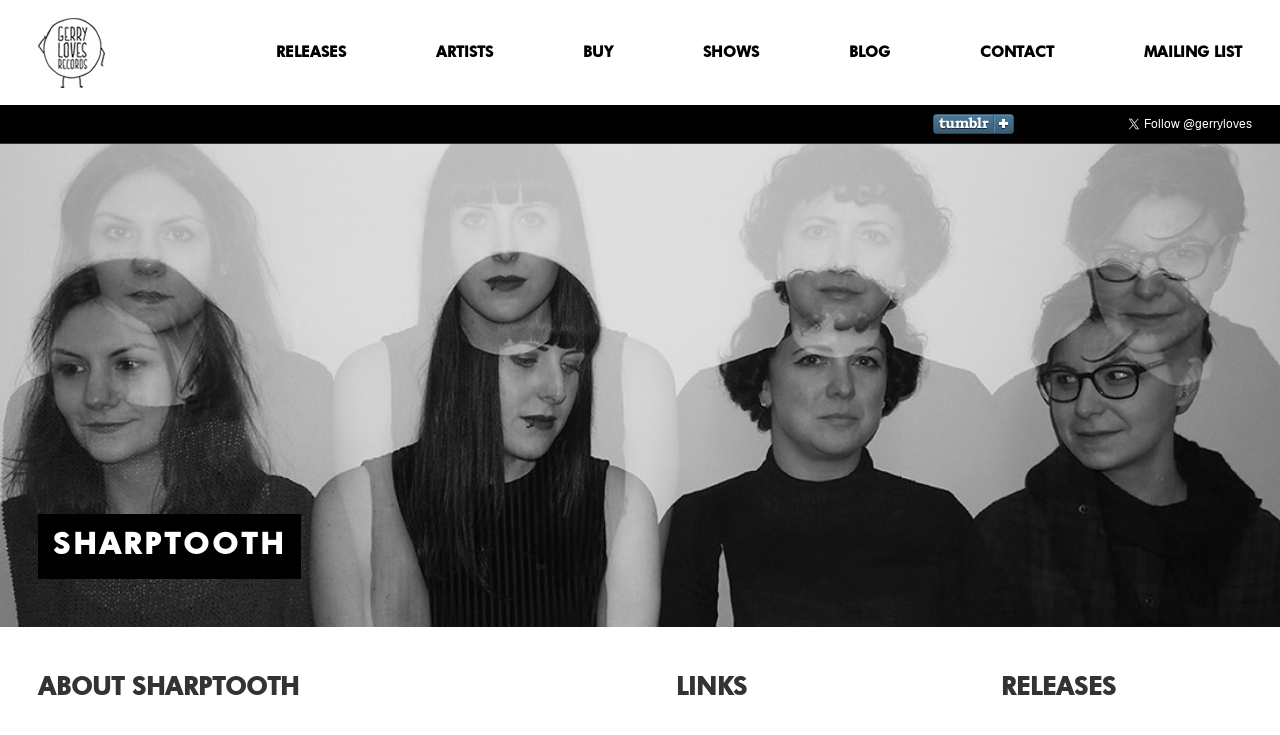

--- FILE ---
content_type: text/html; charset=UTF-8
request_url: https://gerrylovesrecords.com/artist/sharptooth/
body_size: 8003
content:
<!DOCTYPE html> <!--[if lte IE 8 ]><html
lang="en" class="old"><![endif]--> <!--[if (gte IE 9)|(gt IEMobile 7)|!(IEMobile)|!(IE)]><!--><html
lang="en"><!--<![endif]--><head> <script type='text/javascript' src='http://gerrylovesrecords.com/wp-content/plugins/wp-minify/min/?f=wp-includes/js/thickbox/thickbox.js,wp-content/plugins/contact-form-7/includes/js/jquery.form.js,wp-content/plugins/contact-form-7/includes/js/scripts.js&amp;m=1714679030'></script> <meta
charset="utf-8" /><title>SHARPTOOTH - Gerry Loves Records</title><meta
http-equiv="X-UA-Compatible" content="IE=edge,chrome=1"><meta
http-equiv="cleartype" content="on"><meta
name="viewport" content="width=device-width, initial-scale=1.0"><link
href="https://plus.google.com/106693225625527672885/" rel="publisher" /><meta
name="google-site-verification" content="C9l6fMZcmvo5ftfaWRRLZV3O1xwsY35eibGSnZv3-TU" /><link
rel="stylesheet" href="https://gerrylovesrecords.com/wp-content/themes/gerryloves_v3.1/css/style.css" /> <!--[if (lt IE 9) & (!IEMobile)]> <script src="//html5shiv.googlecode.com/svn/trunk/html5.js"></script> <link
rel="stylesheet" href="https://gerrylovesrecords.com/wp-content/themes/gerryloves_v3.1/css/legacy.css" /> <![endif]--><link
rel="alternate" type="application/rss+xml" title="Gerry Loves Records - Blog" href="http://feeds.feedburner.com/gerrylovesrecords" /><link
rel="shortcut icon" href="https://gerrylovesrecords.com/wp-content/themes/gerryloves_v3.1/images/icons/favicon.ico" /><link
rel="apple-touch-icon" href="https://gerrylovesrecords.com/wp-content/themes/gerryloves_v3.1/images/icons/apple-touch-icon.png" /><link
rel="apple-touch-icon-precomposed" href="https://gerrylovesrecords.com/wp-content/themes/gerryloves_v3.1/images/icons/apple-touch-icon.png" /><link
rel="shortcut icon" href="https://gerrylovesrecords.com/wp-content/themes/gerryloves_v3.1/images/icons/apple-touch-icon.png"> <script>var _gaq = _gaq || [];
			_gaq.push(['_setAccount', 'UA-57516-20']);
			_gaq.push(['_setDomainName', 'gerrylovesrecords.com']);
			_gaq.push(['_trackPageview']);
			(function() {
			var ga = document.createElement('script'); ga.type = 'text/javascript'; ga.async = true;
			ga.src = ('https:' == document.location.protocol ? 'https://ssl' : 'http://www') + '.google-analytics.com/ga.js';
			var s = document.getElementsByTagName('script')[0]; s.parentNode.insertBefore(ga, s);
			})();</script> <meta
name='robots' content='index, follow, max-image-preview:large, max-snippet:-1, max-video-preview:-1' /><link
rel="canonical" href="http://gerrylovesrecords.com/artist/sharptooth/" /><meta
property="og:locale" content="en_US" /><meta
property="og:type" content="article" /><meta
property="og:title" content="SHARPTOOTH - Gerry Loves Records" /><meta
property="og:description" content="SHARPTOOTH are Lauren, Jess, Kate and Nico, an all female four piece from Glasgow. Drawing influences from PJ Harvey, Hole and Siouxsie Sioux and The Banshees, they play grungy hypnotic lullabies. Formed in 2013 they released their first EP in April 2014, Come Cut Me Open on Number4Door Records and followed it up with single [&hellip;]" /><meta
property="og:url" content="http://gerrylovesrecords.com/artist/sharptooth/" /><meta
property="og:site_name" content="Gerry Loves Records" /><meta
property="article:modified_time" content="2015-04-24T12:36:02+00:00" /><meta
property="og:image" content="http://gerrylovesrecords.com/wp-content/uploads/sa.jpg" /><meta
property="og:image:width" content="303" /><meta
property="og:image:height" content="187" /><meta
property="og:image:type" content="image/jpeg" /> <script type="application/ld+json" class="yoast-schema-graph">{"@context":"https://schema.org","@graph":[{"@type":"WebPage","@id":"http://gerrylovesrecords.com/artist/sharptooth/","url":"http://gerrylovesrecords.com/artist/sharptooth/","name":"SHARPTOOTH - Gerry Loves Records","isPartOf":{"@id":"https://gerrylovesrecords.com/#website"},"primaryImageOfPage":{"@id":"http://gerrylovesrecords.com/artist/sharptooth/#primaryimage"},"image":{"@id":"http://gerrylovesrecords.com/artist/sharptooth/#primaryimage"},"thumbnailUrl":"https://gerrylovesrecords.com/wp-content/uploads/sa.jpg","datePublished":"2015-04-22T18:10:17+00:00","dateModified":"2015-04-24T12:36:02+00:00","breadcrumb":{"@id":"http://gerrylovesrecords.com/artist/sharptooth/#breadcrumb"},"inLanguage":"en-US","potentialAction":[{"@type":"ReadAction","target":["http://gerrylovesrecords.com/artist/sharptooth/"]}]},{"@type":"ImageObject","inLanguage":"en-US","@id":"http://gerrylovesrecords.com/artist/sharptooth/#primaryimage","url":"https://gerrylovesrecords.com/wp-content/uploads/sa.jpg","contentUrl":"https://gerrylovesrecords.com/wp-content/uploads/sa.jpg","width":303,"height":187},{"@type":"BreadcrumbList","@id":"http://gerrylovesrecords.com/artist/sharptooth/#breadcrumb","itemListElement":[{"@type":"ListItem","position":1,"name":"Gerry Loves Records","item":"https://gerrylovesrecords.com/"},{"@type":"ListItem","position":2,"name":"SHARPTOOTH"}]},{"@type":"WebSite","@id":"https://gerrylovesrecords.com/#website","url":"https://gerrylovesrecords.com/","name":"Gerry Loves Records","description":"Rick Redbeard, Adam Stafford, PAWS, Conquering Animal Sound, Miaoux Miaoux, Wounded Knee, Lady North, Trapped in Kansas, The Japanese War Effort, Yahweh, Debutant, Field Mouse &amp; Fox Gut Daata","potentialAction":[{"@type":"SearchAction","target":{"@type":"EntryPoint","urlTemplate":"https://gerrylovesrecords.com/?s={search_term_string}"},"query-input":"required name=search_term_string"}],"inLanguage":"en-US"}]}</script>  <script type="text/javascript">/*  */
window._wpemojiSettings = {"baseUrl":"https:\/\/s.w.org\/images\/core\/emoji\/15.0.3\/72x72\/","ext":".png","svgUrl":"https:\/\/s.w.org\/images\/core\/emoji\/15.0.3\/svg\/","svgExt":".svg","source":{"concatemoji":"https:\/\/gerrylovesrecords.com\/wp-includes\/js\/wp-emoji-release.min.js?ver=6.5.7"}};
/*! This file is auto-generated */
!function(i,n){var o,s,e;function c(e){try{var t={supportTests:e,timestamp:(new Date).valueOf()};sessionStorage.setItem(o,JSON.stringify(t))}catch(e){}}function p(e,t,n){e.clearRect(0,0,e.canvas.width,e.canvas.height),e.fillText(t,0,0);var t=new Uint32Array(e.getImageData(0,0,e.canvas.width,e.canvas.height).data),r=(e.clearRect(0,0,e.canvas.width,e.canvas.height),e.fillText(n,0,0),new Uint32Array(e.getImageData(0,0,e.canvas.width,e.canvas.height).data));return t.every(function(e,t){return e===r[t]})}function u(e,t,n){switch(t){case"flag":return n(e,"\ud83c\udff3\ufe0f\u200d\u26a7\ufe0f","\ud83c\udff3\ufe0f\u200b\u26a7\ufe0f")?!1:!n(e,"\ud83c\uddfa\ud83c\uddf3","\ud83c\uddfa\u200b\ud83c\uddf3")&&!n(e,"\ud83c\udff4\udb40\udc67\udb40\udc62\udb40\udc65\udb40\udc6e\udb40\udc67\udb40\udc7f","\ud83c\udff4\u200b\udb40\udc67\u200b\udb40\udc62\u200b\udb40\udc65\u200b\udb40\udc6e\u200b\udb40\udc67\u200b\udb40\udc7f");case"emoji":return!n(e,"\ud83d\udc26\u200d\u2b1b","\ud83d\udc26\u200b\u2b1b")}return!1}function f(e,t,n){var r="undefined"!=typeof WorkerGlobalScope&&self instanceof WorkerGlobalScope?new OffscreenCanvas(300,150):i.createElement("canvas"),a=r.getContext("2d",{willReadFrequently:!0}),o=(a.textBaseline="top",a.font="600 32px Arial",{});return e.forEach(function(e){o[e]=t(a,e,n)}),o}function t(e){var t=i.createElement("script");t.src=e,t.defer=!0,i.head.appendChild(t)}"undefined"!=typeof Promise&&(o="wpEmojiSettingsSupports",s=["flag","emoji"],n.supports={everything:!0,everythingExceptFlag:!0},e=new Promise(function(e){i.addEventListener("DOMContentLoaded",e,{once:!0})}),new Promise(function(t){var n=function(){try{var e=JSON.parse(sessionStorage.getItem(o));if("object"==typeof e&&"number"==typeof e.timestamp&&(new Date).valueOf()<e.timestamp+604800&&"object"==typeof e.supportTests)return e.supportTests}catch(e){}return null}();if(!n){if("undefined"!=typeof Worker&&"undefined"!=typeof OffscreenCanvas&&"undefined"!=typeof URL&&URL.createObjectURL&&"undefined"!=typeof Blob)try{var e="postMessage("+f.toString()+"("+[JSON.stringify(s),u.toString(),p.toString()].join(",")+"));",r=new Blob([e],{type:"text/javascript"}),a=new Worker(URL.createObjectURL(r),{name:"wpTestEmojiSupports"});return void(a.onmessage=function(e){c(n=e.data),a.terminate(),t(n)})}catch(e){}c(n=f(s,u,p))}t(n)}).then(function(e){for(var t in e)n.supports[t]=e[t],n.supports.everything=n.supports.everything&&n.supports[t],"flag"!==t&&(n.supports.everythingExceptFlag=n.supports.everythingExceptFlag&&n.supports[t]);n.supports.everythingExceptFlag=n.supports.everythingExceptFlag&&!n.supports.flag,n.DOMReady=!1,n.readyCallback=function(){n.DOMReady=!0}}).then(function(){return e}).then(function(){var e;n.supports.everything||(n.readyCallback(),(e=n.source||{}).concatemoji?t(e.concatemoji):e.wpemoji&&e.twemoji&&(t(e.twemoji),t(e.wpemoji)))}))}((window,document),window._wpemojiSettings);
/*  */</script> <style id='wp-emoji-styles-inline-css' type='text/css'>img.wp-smiley, img.emoji {
		display: inline !important;
		border: none !important;
		box-shadow: none !important;
		height: 1em !important;
		width: 1em !important;
		margin: 0 0.07em !important;
		vertical-align: -0.1em !important;
		background: none !important;
		padding: 0 !important;
	}</style><link
rel='stylesheet' id='wp-block-library-css' href='https://gerrylovesrecords.com/wp-includes/css/dist/block-library/style.min.css?ver=6.5.7' type='text/css' media='all' /><style id='classic-theme-styles-inline-css' type='text/css'>/*! This file is auto-generated */
.wp-block-button__link{color:#fff;background-color:#32373c;border-radius:9999px;box-shadow:none;text-decoration:none;padding:calc(.667em + 2px) calc(1.333em + 2px);font-size:1.125em}.wp-block-file__button{background:#32373c;color:#fff;text-decoration:none}</style><style id='global-styles-inline-css' type='text/css'>body{--wp--preset--color--black: #000000;--wp--preset--color--cyan-bluish-gray: #abb8c3;--wp--preset--color--white: #ffffff;--wp--preset--color--pale-pink: #f78da7;--wp--preset--color--vivid-red: #cf2e2e;--wp--preset--color--luminous-vivid-orange: #ff6900;--wp--preset--color--luminous-vivid-amber: #fcb900;--wp--preset--color--light-green-cyan: #7bdcb5;--wp--preset--color--vivid-green-cyan: #00d084;--wp--preset--color--pale-cyan-blue: #8ed1fc;--wp--preset--color--vivid-cyan-blue: #0693e3;--wp--preset--color--vivid-purple: #9b51e0;--wp--preset--gradient--vivid-cyan-blue-to-vivid-purple: linear-gradient(135deg,rgba(6,147,227,1) 0%,rgb(155,81,224) 100%);--wp--preset--gradient--light-green-cyan-to-vivid-green-cyan: linear-gradient(135deg,rgb(122,220,180) 0%,rgb(0,208,130) 100%);--wp--preset--gradient--luminous-vivid-amber-to-luminous-vivid-orange: linear-gradient(135deg,rgba(252,185,0,1) 0%,rgba(255,105,0,1) 100%);--wp--preset--gradient--luminous-vivid-orange-to-vivid-red: linear-gradient(135deg,rgba(255,105,0,1) 0%,rgb(207,46,46) 100%);--wp--preset--gradient--very-light-gray-to-cyan-bluish-gray: linear-gradient(135deg,rgb(238,238,238) 0%,rgb(169,184,195) 100%);--wp--preset--gradient--cool-to-warm-spectrum: linear-gradient(135deg,rgb(74,234,220) 0%,rgb(151,120,209) 20%,rgb(207,42,186) 40%,rgb(238,44,130) 60%,rgb(251,105,98) 80%,rgb(254,248,76) 100%);--wp--preset--gradient--blush-light-purple: linear-gradient(135deg,rgb(255,206,236) 0%,rgb(152,150,240) 100%);--wp--preset--gradient--blush-bordeaux: linear-gradient(135deg,rgb(254,205,165) 0%,rgb(254,45,45) 50%,rgb(107,0,62) 100%);--wp--preset--gradient--luminous-dusk: linear-gradient(135deg,rgb(255,203,112) 0%,rgb(199,81,192) 50%,rgb(65,88,208) 100%);--wp--preset--gradient--pale-ocean: linear-gradient(135deg,rgb(255,245,203) 0%,rgb(182,227,212) 50%,rgb(51,167,181) 100%);--wp--preset--gradient--electric-grass: linear-gradient(135deg,rgb(202,248,128) 0%,rgb(113,206,126) 100%);--wp--preset--gradient--midnight: linear-gradient(135deg,rgb(2,3,129) 0%,rgb(40,116,252) 100%);--wp--preset--font-size--small: 13px;--wp--preset--font-size--medium: 20px;--wp--preset--font-size--large: 36px;--wp--preset--font-size--x-large: 42px;--wp--preset--spacing--20: 0.44rem;--wp--preset--spacing--30: 0.67rem;--wp--preset--spacing--40: 1rem;--wp--preset--spacing--50: 1.5rem;--wp--preset--spacing--60: 2.25rem;--wp--preset--spacing--70: 3.38rem;--wp--preset--spacing--80: 5.06rem;--wp--preset--shadow--natural: 6px 6px 9px rgba(0, 0, 0, 0.2);--wp--preset--shadow--deep: 12px 12px 50px rgba(0, 0, 0, 0.4);--wp--preset--shadow--sharp: 6px 6px 0px rgba(0, 0, 0, 0.2);--wp--preset--shadow--outlined: 6px 6px 0px -3px rgba(255, 255, 255, 1), 6px 6px rgba(0, 0, 0, 1);--wp--preset--shadow--crisp: 6px 6px 0px rgba(0, 0, 0, 1);}:where(.is-layout-flex){gap: 0.5em;}:where(.is-layout-grid){gap: 0.5em;}body .is-layout-flex{display: flex;}body .is-layout-flex{flex-wrap: wrap;align-items: center;}body .is-layout-flex > *{margin: 0;}body .is-layout-grid{display: grid;}body .is-layout-grid > *{margin: 0;}:where(.wp-block-columns.is-layout-flex){gap: 2em;}:where(.wp-block-columns.is-layout-grid){gap: 2em;}:where(.wp-block-post-template.is-layout-flex){gap: 1.25em;}:where(.wp-block-post-template.is-layout-grid){gap: 1.25em;}.has-black-color{color: var(--wp--preset--color--black) !important;}.has-cyan-bluish-gray-color{color: var(--wp--preset--color--cyan-bluish-gray) !important;}.has-white-color{color: var(--wp--preset--color--white) !important;}.has-pale-pink-color{color: var(--wp--preset--color--pale-pink) !important;}.has-vivid-red-color{color: var(--wp--preset--color--vivid-red) !important;}.has-luminous-vivid-orange-color{color: var(--wp--preset--color--luminous-vivid-orange) !important;}.has-luminous-vivid-amber-color{color: var(--wp--preset--color--luminous-vivid-amber) !important;}.has-light-green-cyan-color{color: var(--wp--preset--color--light-green-cyan) !important;}.has-vivid-green-cyan-color{color: var(--wp--preset--color--vivid-green-cyan) !important;}.has-pale-cyan-blue-color{color: var(--wp--preset--color--pale-cyan-blue) !important;}.has-vivid-cyan-blue-color{color: var(--wp--preset--color--vivid-cyan-blue) !important;}.has-vivid-purple-color{color: var(--wp--preset--color--vivid-purple) !important;}.has-black-background-color{background-color: var(--wp--preset--color--black) !important;}.has-cyan-bluish-gray-background-color{background-color: var(--wp--preset--color--cyan-bluish-gray) !important;}.has-white-background-color{background-color: var(--wp--preset--color--white) !important;}.has-pale-pink-background-color{background-color: var(--wp--preset--color--pale-pink) !important;}.has-vivid-red-background-color{background-color: var(--wp--preset--color--vivid-red) !important;}.has-luminous-vivid-orange-background-color{background-color: var(--wp--preset--color--luminous-vivid-orange) !important;}.has-luminous-vivid-amber-background-color{background-color: var(--wp--preset--color--luminous-vivid-amber) !important;}.has-light-green-cyan-background-color{background-color: var(--wp--preset--color--light-green-cyan) !important;}.has-vivid-green-cyan-background-color{background-color: var(--wp--preset--color--vivid-green-cyan) !important;}.has-pale-cyan-blue-background-color{background-color: var(--wp--preset--color--pale-cyan-blue) !important;}.has-vivid-cyan-blue-background-color{background-color: var(--wp--preset--color--vivid-cyan-blue) !important;}.has-vivid-purple-background-color{background-color: var(--wp--preset--color--vivid-purple) !important;}.has-black-border-color{border-color: var(--wp--preset--color--black) !important;}.has-cyan-bluish-gray-border-color{border-color: var(--wp--preset--color--cyan-bluish-gray) !important;}.has-white-border-color{border-color: var(--wp--preset--color--white) !important;}.has-pale-pink-border-color{border-color: var(--wp--preset--color--pale-pink) !important;}.has-vivid-red-border-color{border-color: var(--wp--preset--color--vivid-red) !important;}.has-luminous-vivid-orange-border-color{border-color: var(--wp--preset--color--luminous-vivid-orange) !important;}.has-luminous-vivid-amber-border-color{border-color: var(--wp--preset--color--luminous-vivid-amber) !important;}.has-light-green-cyan-border-color{border-color: var(--wp--preset--color--light-green-cyan) !important;}.has-vivid-green-cyan-border-color{border-color: var(--wp--preset--color--vivid-green-cyan) !important;}.has-pale-cyan-blue-border-color{border-color: var(--wp--preset--color--pale-cyan-blue) !important;}.has-vivid-cyan-blue-border-color{border-color: var(--wp--preset--color--vivid-cyan-blue) !important;}.has-vivid-purple-border-color{border-color: var(--wp--preset--color--vivid-purple) !important;}.has-vivid-cyan-blue-to-vivid-purple-gradient-background{background: var(--wp--preset--gradient--vivid-cyan-blue-to-vivid-purple) !important;}.has-light-green-cyan-to-vivid-green-cyan-gradient-background{background: var(--wp--preset--gradient--light-green-cyan-to-vivid-green-cyan) !important;}.has-luminous-vivid-amber-to-luminous-vivid-orange-gradient-background{background: var(--wp--preset--gradient--luminous-vivid-amber-to-luminous-vivid-orange) !important;}.has-luminous-vivid-orange-to-vivid-red-gradient-background{background: var(--wp--preset--gradient--luminous-vivid-orange-to-vivid-red) !important;}.has-very-light-gray-to-cyan-bluish-gray-gradient-background{background: var(--wp--preset--gradient--very-light-gray-to-cyan-bluish-gray) !important;}.has-cool-to-warm-spectrum-gradient-background{background: var(--wp--preset--gradient--cool-to-warm-spectrum) !important;}.has-blush-light-purple-gradient-background{background: var(--wp--preset--gradient--blush-light-purple) !important;}.has-blush-bordeaux-gradient-background{background: var(--wp--preset--gradient--blush-bordeaux) !important;}.has-luminous-dusk-gradient-background{background: var(--wp--preset--gradient--luminous-dusk) !important;}.has-pale-ocean-gradient-background{background: var(--wp--preset--gradient--pale-ocean) !important;}.has-electric-grass-gradient-background{background: var(--wp--preset--gradient--electric-grass) !important;}.has-midnight-gradient-background{background: var(--wp--preset--gradient--midnight) !important;}.has-small-font-size{font-size: var(--wp--preset--font-size--small) !important;}.has-medium-font-size{font-size: var(--wp--preset--font-size--medium) !important;}.has-large-font-size{font-size: var(--wp--preset--font-size--large) !important;}.has-x-large-font-size{font-size: var(--wp--preset--font-size--x-large) !important;}
.wp-block-navigation a:where(:not(.wp-element-button)){color: inherit;}
:where(.wp-block-post-template.is-layout-flex){gap: 1.25em;}:where(.wp-block-post-template.is-layout-grid){gap: 1.25em;}
:where(.wp-block-columns.is-layout-flex){gap: 2em;}:where(.wp-block-columns.is-layout-grid){gap: 2em;}
.wp-block-pullquote{font-size: 1.5em;line-height: 1.6;}</style><link
rel='stylesheet' id='cleaner-gallery-css' href='https://gerrylovesrecords.com/wp-content/plugins/cleaner-gallery/css/gallery.min.css?ver=20130526' type='text/css' media='all' /><link
rel="https://api.w.org/" href="https://gerrylovesrecords.com/wp-json/" /><link
rel='shortlink' href='https://gerrylovesrecords.com/?p=835' /><link
rel="alternate" type="application/json+oembed" href="https://gerrylovesrecords.com/wp-json/oembed/1.0/embed?url=https%3A%2F%2Fgerrylovesrecords.com%2Fartist%2Fsharptooth%2F" /><link
rel="alternate" type="text/xml+oembed" href="https://gerrylovesrecords.com/wp-json/oembed/1.0/embed?url=https%3A%2F%2Fgerrylovesrecords.com%2Fartist%2Fsharptooth%2F&#038;format=xml" /></head><body><div
id="fb-root"></div> <header
id="masthead" class="clearfix" role="banner"><div
id="logo"> <a
href="/">Gerry Loves Records</a></div> <a
class="menu-link">Menu</a> <nav
role="navigation"><ul
class="clearfix"><li><a
href="http://gerrylovesrecords.com/releases/">Releases</a></li><li><a
href="http://gerrylovesrecords.com/artists/">Artists</a></li><li><a
href="http://music.gerrylovesrecords.com">Buy</a></li><li><a
href="http://gerrylovesrecords.com/gigs/">Shows</a></li><li><a
href="http://gerrylovesrecords.com/blog/">Blog</a></li><li><a
href="http://gerrylovesrecords.com/contact/">Contact</a></li><li><a
href="http://eepurl.com/fTsd">Mailing list</a></li></ul> </nav> </header> <section
id="sharing" class="clearfix"><div
class="wrapper"><div
class="share share-twitter"> <a
href="https://twitter.com/gerryloves" class="twitter-follow-button" data-show-count="false">Follow @gerryloves</a></div><div
class="share share-google"> <g:plusone size="medium" annotation="none"></g:plusone></div><div
class="share share-facebook"><div
class="fb-like" data-href="https://www.facebook.com/gerrylovesrecords" data-send="false" data-layout="button_count" data-width="81" data-show-faces="false"></div></div><div
class="share share-tumblr"> <a
href="http://www.tumblr.com/follow/gerryloves" title="Follow us on Tumblr">Follow us on Tumblr</a></div></div> </section><div
id="main" class="clearfix" role="main"> <article
id="artist-bio" class="clearfix" itemscope itemtype="http://schema.org/MusicGroup"> <header> <figure> <img
height="415" width="1100" id="hero" src="https://gerrylovesrecords.com/wp-content/uploads/s2.jpg" alt="SHARPTOOTH" data-fullsrc="https://gerrylovesrecords.com/wp-content/uploads/s1.jpg" /> </figure><h1 itemprop="name"><span>SHARPTOOTH</span></h1> </header><div
class="clearfix wrapper"> <section
class="artist-bio"><h2>About SHARPTOOTH</h2><p>SHARPTOOTH are Lauren, Jess, Kate and Nico, an all female four piece from Glasgow. Drawing influences from PJ Harvey, Hole and Siouxsie Sioux and The Banshees, they play grungy hypnotic lullabies.</p><p>Formed in 2013 they released their first EP in April 2014, Come Cut Me Open on Number4Door Records and followed it up with single &#8216;Sister&#8217; on FUZZKILL RECORDS.</p> </section> <section
class="artist-links"><h2>Links</h2><ul><li><a
href="https://www.facebook.com/sharptoothglasgow">Facebook</a></li><li><a
href="https://soundcloud.com/sharptoothglasgow/">SoundCloud</a></li></ul> </section> <section
class="artist-releases"><h2>Releases</h2><ul><li
id="LOVES019" class="item" itemprop="track" itemscope itemtype="http://schema.org/MusicRecording"> <a
href="https://gerrylovesrecords.com/release/loves019/" itemprop="url"> <figure
class="release-art"> <img
width="303" height="303" src="https://gerrylovesrecords.com/wp-content/uploads/loves019c-303x303.jpg" class="attachment-post-thumbnail size-post-thumbnail wp-post-image" alt="" decoding="async" loading="lazy" srcset="https://gerrylovesrecords.com/wp-content/uploads/loves019c.jpg 303w, https://gerrylovesrecords.com/wp-content/uploads/loves019c-150x150.jpg 150w, https://gerrylovesrecords.com/wp-content/uploads/loves019c-300x300.jpg 300w" sizes="(max-width: 303px) 100vw, 303px" /> </figure><h3>Poor Things / Pinact / SHARPTOOTH / Halfrican <span
itemprop="name">Split EP</span></h3> </a></li></ul> </section></div> </article> <section
class="clearfix wrapper more"><h2>More Artists</h2><ul><li
class="item"> <a
href="https://gerrylovesrecords.com/artist/youth-team/"> <figure> <img
width="303" height="187" src="https://gerrylovesrecords.com/wp-content/uploads/yt-thumb.jpg" class="attachment-post-thumbnail size-post-thumbnail wp-post-image" alt="" decoding="async" loading="lazy" srcset="https://gerrylovesrecords.com/wp-content/uploads/yt-thumb.jpg 303w, https://gerrylovesrecords.com/wp-content/uploads/yt-thumb-300x185.jpg 300w" sizes="(max-width: 303px) 100vw, 303px" /> </figure><h3>Youth Team</h3> </a></li><li
class="item"> <a
href="https://gerrylovesrecords.com/artist/jane-blanchard/"> <figure> <img
width="303" height="187" src="https://gerrylovesrecords.com/wp-content/uploads/jane-thumb.jpg" class="attachment-post-thumbnail size-post-thumbnail wp-post-image" alt="" decoding="async" loading="lazy" srcset="https://gerrylovesrecords.com/wp-content/uploads/jane-thumb.jpg 303w, https://gerrylovesrecords.com/wp-content/uploads/jane-thumb-300x185.jpg 300w" sizes="(max-width: 303px) 100vw, 303px" /> </figure><h3>Jane Blanchard</h3> </a></li><li
class="item"> <a
href="https://gerrylovesrecords.com/artist/the-howling-fantods/"> <figure> <img
width="303" height="187" src="https://gerrylovesrecords.com/wp-content/uploads/fantodsthumb-303x187.jpg" class="attachment-post-thumbnail size-post-thumbnail wp-post-image" alt="" decoding="async" loading="lazy" srcset="https://gerrylovesrecords.com/wp-content/uploads/fantodsthumb.jpg 303w, https://gerrylovesrecords.com/wp-content/uploads/fantodsthumb-300x185.jpg 300w" sizes="(max-width: 303px) 100vw, 303px" /> </figure><h3>The Howling Fantods</h3> </a></li><li
class="item"> <a
href="https://gerrylovesrecords.com/artist/chump/"> <figure> <img
width="303" height="187" src="https://gerrylovesrecords.com/wp-content/uploads/chump3-1-303x187.jpg" class="attachment-post-thumbnail size-post-thumbnail wp-post-image" alt="" decoding="async" loading="lazy" srcset="https://gerrylovesrecords.com/wp-content/uploads/chump3-1.jpg 303w, https://gerrylovesrecords.com/wp-content/uploads/chump3-1-300x185.jpg 300w" sizes="(max-width: 303px) 100vw, 303px" /> </figure><h3>CHUMP</h3> </a></li><li
class="item"> <a
href="https://gerrylovesrecords.com/artist/halfrican/"> <figure> <img
width="303" height="187" src="https://gerrylovesrecords.com/wp-content/uploads/h3a-303x187.jpg" class="attachment-post-thumbnail size-post-thumbnail wp-post-image" alt="" decoding="async" loading="lazy" srcset="https://gerrylovesrecords.com/wp-content/uploads/h3a.jpg 303w, https://gerrylovesrecords.com/wp-content/uploads/h3a-300x185.jpg 300w" sizes="(max-width: 303px) 100vw, 303px" /> </figure><h3>Halfrican</h3> </a></li><li
class="item"> <a
href="https://gerrylovesrecords.com/artist/sharptooth/"> <figure> <img
width="303" height="187" src="https://gerrylovesrecords.com/wp-content/uploads/sa-303x187.jpg" class="attachment-post-thumbnail size-post-thumbnail wp-post-image" alt="" decoding="async" loading="lazy" srcset="https://gerrylovesrecords.com/wp-content/uploads/sa.jpg 303w, https://gerrylovesrecords.com/wp-content/uploads/sa-300x185.jpg 300w" sizes="(max-width: 303px) 100vw, 303px" /> </figure><h3>SHARPTOOTH</h3> </a></li><li
class="item"> <a
href="https://gerrylovesrecords.com/artist/pinact/"> <figure> <img
width="303" height="187" src="https://gerrylovesrecords.com/wp-content/uploads/pa-303x187.jpg" class="attachment-post-thumbnail size-post-thumbnail wp-post-image" alt="" decoding="async" loading="lazy" srcset="https://gerrylovesrecords.com/wp-content/uploads/pa.jpg 303w, https://gerrylovesrecords.com/wp-content/uploads/pa-300x185.jpg 300w" sizes="(max-width: 303px) 100vw, 303px" /> </figure><h3>Pinact</h3> </a></li><li
class="item"> <a
href="https://gerrylovesrecords.com/artist/poor-things/"> <figure> <img
width="303" height="187" src="https://gerrylovesrecords.com/wp-content/uploads/pta-303x187.jpg" class="attachment-post-thumbnail size-post-thumbnail wp-post-image" alt="" decoding="async" loading="lazy" srcset="https://gerrylovesrecords.com/wp-content/uploads/pta.jpg 303w, https://gerrylovesrecords.com/wp-content/uploads/pta-300x185.jpg 300w" sizes="(max-width: 303px) 100vw, 303px" /> </figure><h3>Poor Things</h3> </a></li><li
class="item"> <a
href="https://gerrylovesrecords.com/artist/book-group/"> <figure> <img
width="303" height="187" src="https://gerrylovesrecords.com/wp-content/uploads/bgthumb.jpg" class="attachment-post-thumbnail size-post-thumbnail wp-post-image" alt="" decoding="async" loading="lazy" srcset="https://gerrylovesrecords.com/wp-content/uploads/bgthumb.jpg 303w, https://gerrylovesrecords.com/wp-content/uploads/bgthumb-300x185.jpg 300w" sizes="(max-width: 303px) 100vw, 303px" /> </figure><h3>Book Group</h3> </a></li><li
class="item"> <a
href="https://gerrylovesrecords.com/artist/over-the-wall/"> <figure> <img
width="303" height="187" src="https://gerrylovesrecords.com/wp-content/uploads/otw_mini-1-303x187.jpg" class="attachment-post-thumbnail size-post-thumbnail wp-post-image" alt="" decoding="async" loading="lazy" srcset="https://gerrylovesrecords.com/wp-content/uploads/otw_mini-1-303x187.jpg 303w, https://gerrylovesrecords.com/wp-content/uploads/otw_mini-1-300x185.jpg 300w, https://gerrylovesrecords.com/wp-content/uploads/otw_mini-1.jpg 306w" sizes="(max-width: 303px) 100vw, 303px" /> </figure><h3>Over the Wall</h3> </a></li><li
class="item"> <a
href="https://gerrylovesrecords.com/artist/john-knox-sex-club/"> <figure> <img
width="303" height="187" src="https://gerrylovesrecords.com/wp-content/uploads/jksc_mini-1-303x187.jpg" class="attachment-post-thumbnail size-post-thumbnail wp-post-image" alt="" decoding="async" loading="lazy" srcset="https://gerrylovesrecords.com/wp-content/uploads/jksc_mini-1-303x187.jpg 303w, https://gerrylovesrecords.com/wp-content/uploads/jksc_mini-1-300x185.jpg 300w, https://gerrylovesrecords.com/wp-content/uploads/jksc_mini-1.jpg 306w" sizes="(max-width: 303px) 100vw, 303px" /> </figure><h3>John Knox Sex Club</h3> </a></li><li
class="item"> <a
href="https://gerrylovesrecords.com/artist/adam-stafford/"> <figure> <img
width="303" height="187" src="https://gerrylovesrecords.com/wp-content/uploads/adam-stafford-thumb_mini-306x189.jpg" class="attachment-post-thumbnail size-post-thumbnail wp-post-image" alt="" decoding="async" loading="lazy" srcset="https://gerrylovesrecords.com/wp-content/uploads/adam-stafford-thumb_mini-306x189.jpg 306w, https://gerrylovesrecords.com/wp-content/uploads/adam-stafford-thumb_mini-300x185.jpg 300w, https://gerrylovesrecords.com/wp-content/uploads/adam-stafford-thumb_mini.jpg 309w" sizes="(max-width: 303px) 100vw, 303px" /> </figure><h3>Adam Stafford</h3> </a></li><li
class="item"> <a
href="https://gerrylovesrecords.com/artist/rick-redbeard/"> <figure> <img
width="303" height="187" src="https://gerrylovesrecords.com/wp-content/uploads/rick-redbeard-thumb-306x189.jpg" class="attachment-post-thumbnail size-post-thumbnail wp-post-image" alt="" decoding="async" loading="lazy" srcset="https://gerrylovesrecords.com/wp-content/uploads/rick-redbeard-thumb-306x189.jpg 306w, https://gerrylovesrecords.com/wp-content/uploads/rick-redbeard-thumb-300x185.jpg 300w, https://gerrylovesrecords.com/wp-content/uploads/rick-redbeard-thumb.jpg 309w" sizes="(max-width: 303px) 100vw, 303px" /> </figure><h3>Rick Redbeard</h3> </a></li><li
class="item"> <a
href="https://gerrylovesrecords.com/artist/field-mouse/"> <figure> <img
width="303" height="188" src="https://gerrylovesrecords.com/wp-content/uploads/field-mouse-thumb_mini.jpg" class="attachment-post-thumbnail size-post-thumbnail wp-post-image" alt="" decoding="async" loading="lazy" srcset="https://gerrylovesrecords.com/wp-content/uploads/field-mouse-thumb_mini.jpg 303w, https://gerrylovesrecords.com/wp-content/uploads/field-mouse-thumb_mini-300x186.jpg 300w" sizes="(max-width: 303px) 100vw, 303px" /> </figure><h3>Field Mouse</h3> </a></li><li
class="item"> <a
href="https://gerrylovesrecords.com/artist/paws/"> <figure> <img
width="303" height="188" src="https://gerrylovesrecords.com/wp-content/uploads/paws-thumb_mini.jpg" class="attachment-post-thumbnail size-post-thumbnail wp-post-image" alt="" decoding="async" loading="lazy" srcset="https://gerrylovesrecords.com/wp-content/uploads/paws-thumb_mini.jpg 303w, https://gerrylovesrecords.com/wp-content/uploads/paws-thumb_mini-300x186.jpg 300w" sizes="(max-width: 303px) 100vw, 303px" /> </figure><h3>Paws</h3> </a></li><li
class="item"> <a
href="https://gerrylovesrecords.com/artist/lady-north/"> <figure> <img
width="303" height="188" src="https://gerrylovesrecords.com/wp-content/uploads/lady-north-thumb_mini.jpg" class="attachment-post-thumbnail size-post-thumbnail wp-post-image" alt="" decoding="async" loading="lazy" srcset="https://gerrylovesrecords.com/wp-content/uploads/lady-north-thumb_mini.jpg 303w, https://gerrylovesrecords.com/wp-content/uploads/lady-north-thumb_mini-300x186.jpg 300w" sizes="(max-width: 303px) 100vw, 303px" /> </figure><h3>Lady North</h3> </a></li><li
class="item"> <a
href="https://gerrylovesrecords.com/artist/wounded-knee/"> <figure> <img
width="303" height="188" src="https://gerrylovesrecords.com/wp-content/uploads/wounded-knee-thumb_mini.jpg" class="attachment-post-thumbnail size-post-thumbnail wp-post-image" alt="" decoding="async" loading="lazy" srcset="https://gerrylovesrecords.com/wp-content/uploads/wounded-knee-thumb_mini.jpg 303w, https://gerrylovesrecords.com/wp-content/uploads/wounded-knee-thumb_mini-300x186.jpg 300w" sizes="(max-width: 303px) 100vw, 303px" /> </figure><h3>Wounded Knee</h3> </a></li><li
class="item"> <a
href="https://gerrylovesrecords.com/artist/miaoux-miaoux/"> <figure> <img
width="290" height="180" src="https://gerrylovesrecords.com/wp-content/uploads/2010/12/mm.jpg" class="attachment-post-thumbnail size-post-thumbnail wp-post-image" alt="" decoding="async" loading="lazy" /> </figure><h3>Miaoux Miaoux</h3> </a></li><li
class="item"> <a
href="https://gerrylovesrecords.com/artist/fox-gut-daata/"> <figure> <img
width="290" height="180" src="https://gerrylovesrecords.com/wp-content/uploads/2010/12/fgd3.jpg" class="attachment-post-thumbnail size-post-thumbnail wp-post-image" alt="" decoding="async" loading="lazy" /> </figure><h3>Fox Gut Daata</h3> </a></li><li
class="item"> <a
href="https://gerrylovesrecords.com/artist/the-japanese-war-effort/"> <figure> <img
width="290" height="180" src="https://gerrylovesrecords.com/wp-content/uploads/2010/11/tjwe.jpg" class="attachment-post-thumbnail size-post-thumbnail wp-post-image" alt="" decoding="async" loading="lazy" /> </figure><h3>The Japanese War Effort</h3> </a></li><li
class="item"> <a
href="https://gerrylovesrecords.com/artist/yahweh/"> <figure> <img
width="290" height="180" src="https://gerrylovesrecords.com/wp-content/uploads/2010/07/yahweh.jpg" class="attachment-post-thumbnail size-post-thumbnail wp-post-image" alt="Yahweh" decoding="async" loading="lazy" /> </figure><h3>Yahweh</h3> </a></li><li
class="item"> <a
href="https://gerrylovesrecords.com/artist/trapped-in-kansas/"> <figure> <img
width="290" height="180" src="https://gerrylovesrecords.com/wp-content/uploads/2010/07/trappedinkansas.jpg" class="attachment-post-thumbnail size-post-thumbnail wp-post-image" alt="Trapped in Kansas" decoding="async" loading="lazy" /> </figure><h3>Trapped in Kansas</h3> </a></li><li
class="item"> <a
href="https://gerrylovesrecords.com/artist/debutant/"> <figure> <img
width="290" height="180" src="https://gerrylovesrecords.com/wp-content/uploads/2010/07/debutant.jpg" class="attachment-post-thumbnail size-post-thumbnail wp-post-image" alt="Debutant" decoding="async" loading="lazy" /> </figure><h3>Debutant</h3> </a></li><li
class="item"> <a
href="https://gerrylovesrecords.com/artist/conquering-animal-sound/"> <figure> <img
width="290" height="180" src="https://gerrylovesrecords.com/wp-content/uploads/2010/07/cas.jpg" class="attachment-post-thumbnail size-post-thumbnail wp-post-image" alt="Conquering Animal Sound" decoding="async" loading="lazy" /> </figure><h3>Conquering Animal Sound</h3> </a></li></ul> </section></div> <footer
id="site-footer" role="contentinfo"><div
class="clearfix wrapper"><h2>Gerry loves you.</h2> <small>Site by <a
href="http://nonimage.com">Nonimage</a>. Logo by <a
href="http://kirstenmurray.com">Kirsten Murray</a>.</small></div> </footer>  <script src="http://ajax.googleapis.com/ajax/libs/jquery/1.7.2/jquery.min.js"></script> <script>!window.jQuery && document.write('<script src="https://gerrylovesrecords.com/wp-content/themes/gerryloves_v3.1/js/jquery-1.7.2.min.js"><\/script>')</script> <script>$(window).resize(function() {
		        var size = window.getComputedStyle(document.body,':after').getPropertyValue('content');
		        if (size == 'hide') {
					$('nav').addClass('hide');
					$('.menu-link').addClass('hide');
				}
		        if (size == 'show') {
		            $('nav').removeClass('hide');
		            $('.menu-link').removeClass('hide');
		        }
		    }).resize();
		    $('.menu-link').click(function() {
				$('nav').toggle('slow');
			});</script> <script>function loadAsync(url, loadFn) {
				loadFn = loadFn || function() {}
				$(function() {
					var script = document.createElement('script');
					script.src = url;
					script.async = true;
					$(script).on('load', loadFn);
					var s = document.getElementsByTagName('script')[0]; s.parentNode.insertBefore(script, s);
				});
			}
			loadAsync('https://gerrylovesrecords.com/wp-content/themes/gerryloves_v3.1/js/responsive-enhance.js', function() {
				responsiveEnhance(document.getElementById('hero'), 768);
			});
			loadAsync('//connect.facebook.net/en_US/all.js#xfbml=1&appId=196814727057530');
			loadAsync('//platform.twitter.com/widgets.js');
			loadAsync('https://apis.google.com/js/plusone.js');
			loadAsync('https://gerrylovesrecords.com/wp-content/themes/gerryloves_v3.1/js/jquery.fitvids.js', function() {
				$(".single article").fitVids();
			});
			if ((navigator.userAgent.match(/iPhone/i)) || (navigator.userAgent.match(/iPod/i)) || (navigator.userAgent.match(/iPad/i))) {
				loadAsync('https://gerrylovesrecords.com/wp-content/themes/gerryloves_v3.1/js/ios-orientationchange-fix.min.js');
			}</script> <script type='text/javascript'>/*  */
var thickboxL10n = {"next":"Next >","prev":"< Prev","image":"Image","of":"of","close":"Close","noiframes":"This feature requires inline frames. You have iframes disabled or your browser does not support them.","loadingAnimation":"http:\/\/gerrylovesrecords.com\/wp-includes\/js\/thickbox\/loadingAnimation.gif","closeImage":"http:\/\/gerrylovesrecords.com\/wp-includes\/js\/thickbox\/tb-close.png"};
/*  */</script> <script type='text/javascript'>/*  */
var _wpcf7 = {"loaderUrl":"http:\/\/gerrylovesrecords.com\/wp-content\/plugins\/contact-form-7\/images\/ajax-loader.gif","sending":"Sending ...","cached":"1"};
/*  */</script><script type="text/javascript" src="https://gerrylovesrecords.com/wp-content/plugins/contact-form-7/includes/swv/js/index.js?ver=5.9.3" id="swv-js"></script>
<script type="text/javascript" id="contact-form-7-js-extra">
/* <![CDATA[ */
var wpcf7 = {"api":{"root":"https:\/\/gerrylovesrecords.com\/wp-json\/","namespace":"contact-form-7\/v1"},"cached":"1"};
/* ]]> */
</script>
<script type="text/javascript" src="https://gerrylovesrecords.com/wp-content/plugins/contact-form-7/includes/js/index.js?ver=5.9.3" id="contact-form-7-js"></script>
	    
	</body>

</html>

--- FILE ---
content_type: text/html; charset=utf-8
request_url: https://accounts.google.com/o/oauth2/postmessageRelay?parent=https%3A%2F%2Fgerrylovesrecords.com&jsh=m%3B%2F_%2Fscs%2Fabc-static%2F_%2Fjs%2Fk%3Dgapi.lb.en.2kN9-TZiXrM.O%2Fd%3D1%2Frs%3DAHpOoo_B4hu0FeWRuWHfxnZ3V0WubwN7Qw%2Fm%3D__features__
body_size: 160
content:
<!DOCTYPE html><html><head><title></title><meta http-equiv="content-type" content="text/html; charset=utf-8"><meta http-equiv="X-UA-Compatible" content="IE=edge"><meta name="viewport" content="width=device-width, initial-scale=1, minimum-scale=1, maximum-scale=1, user-scalable=0"><script src='https://ssl.gstatic.com/accounts/o/2580342461-postmessagerelay.js' nonce="rVsSXvjtFU7pTEN--nKs6w"></script></head><body><script type="text/javascript" src="https://apis.google.com/js/rpc:shindig_random.js?onload=init" nonce="rVsSXvjtFU7pTEN--nKs6w"></script></body></html>

--- FILE ---
content_type: text/css
request_url: https://gerrylovesrecords.com/wp-content/themes/gerryloves_v3.1/css/style.css
body_size: 19068
content:
html{font-size:62.5%;-webkit-text-size-adjust:100%;-ms-text-size-adjust:100%}html,body,div,span,applet,object,iframe,h1,h2,h3,h4,h5,h6,p,blockquote,pre,a,abbr,acronym,address,big,cite,code,del,dfn,em,font,img,ins,kbd,q,s,samp,small,strike,strong,sub,sup,tt,var,b,u,i,center,dl,dt,dd,ol,ul,li,fieldset,form,label,legend,table,caption,tbody,tfoot,thead,tr,th,td,article,aside,canvas,details,figcaption,figure,footer,header,hgroup,menu,nav,section,summary,time,mark,audio,video{background:transparent;border:0;font-size:100%;margin:0;outline:0;padding:0;vertical-align:baseline}article,aside,details,figcaption,figure,footer,header,hgroup,menu,nav,section{display:block}strong,b{font-weight:bold}em,i{font-style:italic}ol,ul{list-style:none}blockquote,q{quotes:none}blockquote:before,blockquote:after,q:before,q:after{content:'';content:none}ins{text-decoration:none}mark{font-style:italic;font-weight:bold}del{text-decoration:line-through}dfn{font-style:italic}table{border-collapse:collapse;border-spacing:0}td{vertical-align:top}hr{border:0;display:block;height:1px;margin:0;padding:0}legend{border:0;padding:0;white-space:normal;*margin-left:-7px}figure{margin:0}[hidden]{display:none}sub,sup{font-size:75%;line-height:0;position:relative;vertical-align:baseline}sup{top:-0.5em}sub{bottom:-0.25em}img{border:0;vertical-align:middle;-ms-interpolation-mode:bicubic}a{background:transparent;margin:0;padding:0;vertical-align:baseline;text-decoration:none}a:hover,a:focus,a:active{outline:0;text-decoration:none}a:focus{outline:thin dotted}pre,code,kbd,samp,tt{font-family:monospace;_font-family:'courier new', monospace;*font-size:108%;line-height:100%}pre{white-space:pre;white-space:pre-wrap;word-wrap:break-word}input{border:0;outline:0;padding:0;-moz-appearance:none;-webkit-appearance:none;border-radius:0}input[type="checkbox"]{-moz-appearance:checkbox;-webkit-appearance:checkbox}input[type="checkbox"],input[type="radio"]{box-sizing:border-box;padding:0;*width:13px;*height:13px}input[type="search"]{border-radius:0;-moz-appearance:none;-webkit-appearance:none}input[type="search"]::-webkit-search-decoration,input[type="search"]::-webkit-search-cancel-button,input[type="search"]::-webkit-search-results-button,input[type="search"]::-webkit-search-results-decoration{display:none}button::-moz-focus-inner,input::-moz-focus-inner{border:0;padding:0}input,select{vertical-align:middle}button,input,select,textarea{font-size:100%;line-height:normal;margin:0;vertical-align:baseline;*vertical-align:middle}button,input[type="button"],input[type="reset"],input[type="submit"]{cursor:pointer;-webkit-appearance:button;*overflow:visible}button[disabled],input[disabled]{cursor:default}textarea{overflow:auto;vertical-align:top;resize:vertical}.clearfix:before,.clearfix:after,.clear:before,.clear:after{content:"";display:table}.clearfix:after,.clear:after{clear:both}.clearfix,.clear{*zoom:1}.old .clearfix,.old .clear{height:1%}*{-moz-box-sizing:border-box;-webkit-box-sizing:border-box;box-sizing:border-box}body{background:#fff;color:#000;font:1em Georgia, Times, serif;line-height:1.4em;margin:0 auto}a{color:#4eb1ca;text-decoration:none}a:hover,a:focus{color:#000}h1,h2,h3{line-height:1.2em;text-transform:uppercase}h1{font-size:1.7em;letter-spacing:3px;margin:0.5em 0}h2{color:#333;font-family:sans-serif;font-size:1.5em;margin-bottom:1em}h3{font-family:sans-serif;font-size:1.2em;font-weight:normal;margin:1em 0 0.5em 0}p{margin-bottom:1em}img{display:block;height:auto;width:100%}.alignright{float:right;margin:0 0 2em 2em}.alignleft{float:left;margin:0 2em 2em 0}.button,.button:visited{background:#4eb1ca;border:0;color:#fff;cursor:pointer;font-family:sans-serif;font-weight:bold;padding:10px 15px;text-align:center;width:100%}.button:hover,.button:focus{background:#269EA9;color:#fff}input{-webkit-appearance:none;border-radius:0}body:after{content:'show';display:none}.wrapper,#masthead,.content,.feature,article header h1{margin:0 auto;max-width:1500px;padding:0 3%}#masthead{position:relative;padding:0.5em 3%;z-index:2}#logo{width:67px}#logo a{background:transparent url([data-uri]) left top no-repeat;display:block;height:70px;text-indent:-9000px;width:67px}#sharing{display:none}.menu-link{display:none}nav{margin:0.5em 0;font-size:1.7em;text-transform:uppercase}nav ul li{font-size:0.6em;line-height:1em}nav ul li a{color:#000;display:block;font-weight:bold;padding:0.5em 0;text-transform:uppercase}.home{margin-bottom:4em}.home-title{font-size:1em}.more{border-top:1px solid #eee;margin-top:4em;padding-top:2em}.item img{background:#eee;display:block;padding:5%;position:relative}.item a:hover img{padding:0}.item h2,.item h3{color:#000;font-family:sans-serif;font-size:0.8em;font-weight:bold;margin:0;padding:5%;text-align:center}.item a:hover h2,.item a:hover h3{color:#4eb1ca}.item h3 span{display:block;font-family:Georgia, Times, serif;font-weight:normal;margin-top:0.3em;text-transform:none}article header{margin:0 0 1em 0;position:relative}header h1,.page h1{color:#fff;margin:0;width:100%}.home h2{color:#fff}.page h1{margin:1em 0;text-align:left}header h1 span,.page h1{background:#000;display:inline-block;margin-top:1em;padding:0.5em 0.5em}.home h2 span{background:#000;padding:0.5em 0.5em}.page h1,.feature-info h2 span{display:inline-block;position:relative;width:auto}.feature-info{padding:0 3%}.feature-info h2{letter-spacing:3px;margin-top:1em}.feature-info p{margin-bottom:1.5em}#artist-bio h2,#release-info h2{color:#333;font-size:1.4em;margin:30px 0 1em 0}.artist-links li{border-bottom:1px solid #ccc;padding:0.5em 0}.artist-links li:first-child{padding-top:0}.artist-releases .item{width:100%}.artist-releases img{background:#eee;padding:5%}#release-info time{display:block;margin-bottom:1em}.release-more{border-bottom:1px solid #ccc;border-top:1px solid #ccc;margin-top:2em;padding:0.5em 0}.release-press p{font-size:0.9em}.lister{border-top:1px solid #ccc;padding-top:0.5em}.lister article{border-bottom:1px solid #ccc;padding:2em 0}.entry h1{margin:0.5em 0 1em 0}time{color:#666;font-style:italic}.lister article h2{margin-bottom:0.5em}.lister article p{margin-bottom:0}.gallery .clear{clear:both;display:block}.gallery-item{float:left;margin:0 5% 5% 0;width:30% !important}.gallery-item:nth-child(3){margin-right:0}#sidebar h2{margin-top:2em}#sidebar ul li ul{border-top:1px solid #eee}#sidebar ul li ul li{border-bottom:1px solid #eee;padding:1em 0}#sidebar ul li ul.releases,#sidebar ul li ul.releases li{border:0;padding:0}#blog-categories a{color:#555;display:block}#blog-categories a span{color:#000;display:block;font-size:1.5em;text-transform:uppercase}#blog-categories a:hover{color:#4eb1ca}.widget_archive{margin-bottom:3em}.pagination{margin:2em 0 0 0}.single article{margin:1em 0 3em 0}.single .metadata{margin:0.4em 0 0 0}.single h2{margin:1em 0 0.5em 0}.single h3{font-weight:bold;text-transform:none}.single ul,.single ol{margin:0 0 1em 0}.single ul li,.single ol li{margin:0 0 0.5em 0}.single blockquote{border-left:3px solid #ccc;color:#666;margin-left:1em;padding-left:1em}.single img{border:3px solid #eee}.single .alignnone{width:100% !important}.wp-caption-text{font-size:0.7em;font-style:italic;margin-top:0.2em}.single ul.releases li{margin:0 4% 4% 0}.single ul.releases li.item:nth-child(2n+2){margin-right:0}.entry ul{list-style-type:disc}.entry ol{list-style-type:decimal}.entry .button{display:inline-block;margin:1em 0}.single .release-more{margin-top:3em}#shows ul{border-top:1px solid #ccc;margin-bottom:6em;padding-top:0.5em}#shows ul li{border-bottom:1px solid #ccc;margin:0 0 0.5em 0;padding:0.5em 0 1em 0}#shows time{color:#000}.date-venue{font-style:italic}.summary{margin:0 0 0.5em 0}.tickets{color:#666;font-size:0.9em;margin-top:0.5em}.tickets .button{margin:2em 0 2em 1em;padding:0.1em 0.5em}div.wpcf7{margin:0;padding:0}div.wpcf7-response-output{margin:1em 0;padding:3%}div.wpcf7-mail-sent-ok{background-color:#dff0d8;border:1px solid #d6e9c6;color:#468847}div.wpcf7-mail-sent-ng{background-color:#f2dede;border:1px solid #eed3d7;color:#b94a48}div.wpcf7-spam-blocked,div.wpcf7-validation-errors{background-color:#f2dede;border:1px solid #eed3d7;color:#b94a48}span.wpcf7-form-control-wrap{position:relative}span.wpcf7-not-valid-tip{background:#fff;border:1px solid #ff0000;font-size:10pt;left:20%;padding:2px;position:absolute;top:20%;width:280px;z-index:100}span.wpcf7-not-valid-tip-no-ajax{color:#b94a48;font-size:0.8em;display:block;margin:0.5em 0 1em 0;width:auto}span.wpcf7-list-item{margin-left:0.5em}.wpcf7-display-none{display:none}div.wpcf7 img.ajax-loader{border:none;vertical-align:middle;margin-left:4px}div.wpcf7 .watermark{color:#888}.wpcf7-form p{margin-bottom:2em}.wpcf7-form p.name-email{margin-bottom:0}input.name,input.address,input.subject,#contact textarea{border:0;border-bottom:1px solid #ccc;background:rgba(255,255,255,0.2);display:block;font-family:Georgia, Times, serif;font-size:1em;margin-bottom:1em;padding:3%;width:100%}input.name:focus,input.address:focus,input.subject:focus,input.name:hover,input.address:hover,input.subject:hover{background:#eee;border-bottom:1px solid #333}#contact textarea{border:1px solid #ccc;margin-top:1em;padding:2%;width:100%}#contact textarea:hover{border:1px solid #333}#contact img{width:auto}#demos{margin:3em 0}.soundcloud-dropbox{background:transparent url([data-uri]) left top no-repeat;color:#888888;display:block;font-size:10px;height:126px;font-family:'Lucida Grande', Helvetica, Arial, sans-serif;line-height:1.3em;margin:1em 0;padding:39px 15px 5px 10px;text-align:center;width:130px}#site-footer{background:#000;color:#fff;padding:20px 0}#site-footer h2{color:#fff}small{font-size:0.8em}#TB_window{font:12px "Lucida Grande", Verdana, Arial, sans-serif;color:#333333}#TB_secondLine{font:10px "Lucida Grande", Verdana, Arial, sans-serif;color:#666666}#TB_window a:link{color:#666666}#TB_window a:visited{color:#666666}#TB_window a:hover{color:#000}#TB_window a:active{color:#666666}#TB_window a:focus{color:#666666}#TB_overlay{position:fixed;z-index:100;top:0px;left:0px;height:100%;width:100%}.TB_overlayMacFFBGHack{background:url(macFFBgHack.png) repeat}.TB_overlayBG{background-color:#000;-ms-filter:"progid:DXImageTransform.Microsoft.Alpha(Opacity=75)";filter:alpha(opacity=75);-moz-opacity:0.75;opacity:0.75}* html #TB_overlay{position:absolute;height:expression(document.body.scrollHeight > document.body.offsetHeight ? document.body.scrollHeight : document.body.offsetHeight + 'px')}#TB_window{position:fixed;background:#ffffff;z-index:102;color:#000000;visibility:hidden;text-align:left;top:50%;left:50%;border:1px solid #555;-moz-box-shadow:#000 0 4px 30px;-webkit-box-shadow:#000 0 4px 30px;-khtml-box-shadow:#000 0 4px 30px;box-shadow:#000 0 4px 30px}* html #TB_window{position:absolute;margin-top:expression(0 - parseInt(this.offsetHeight / 2) + (TBWindowMargin = document.documentElement && document.documentElement.scrollTop || document.body.scrollTop) + 'px')}#TB_window img#TB_Image{display:block;margin:5%;width:90%}#TB_caption{display:none}#TB_closeWindow{height:25px;padding:6px 13px 10px 0;float:right}#TB_closeAjaxWindow{padding:6px 10px 0;text-align:right;float:right}#TB_ajaxWindowTitle{float:left;padding:6px 10px 0}#TB_title{background-color:#e8e8e8;height:27px}#TB_ajaxContent{clear:both;padding:2px 15px 15px 15px;overflow:auto;text-align:left;line-height:1.4em}#TB_ajaxContent.TB_modal{padding:15px}#TB_ajaxContent p{padding:5px 0px 5px 0px}#TB_load{position:fixed;display:none;z-index:103;top:50%;left:50%;background-color:#E8E8E8;border:1px solid #555;margin:-45px 0pt 0pt -125px;padding:40px 15px 15px}* html #TB_load{position:absolute;margin-top:expression(0 - parseInt(this.offsetHeight / 2) + (TBWindowMargin = document.documentElement && document.documentElement.scrollTop || document.body.scrollTop) + 'px')}#TB_HideSelect{z-index:99;position:fixed;top:0;left:0;background-color:#fff;border:none;filter:alpha(opacity=0);-moz-opacity:0;opacity:0;height:100%;width:100%}* html #TB_HideSelect{position:absolute;height:expression(document.body.scrollHeight > document.body.offsetHeight ? document.body.scrollHeight : document.body.offsetHeight + 'px')}#TB_iframeContent{clear:both;border:none;margin-bottom:-1px;_margin-bottom:1px}@media (min-width: 320px){@import url("//hello.myfonts.net/count/3038a7");@font-face{font-family:'Calluna-Regular';src:url("../fonts/3038A7_0_0.eot");src:url("../fonts/3038A7_0_0.eot?#iefix") format("embedded-opentype"),url("../fonts/3038A7_0_0.woff2") format("woff2"),url("../fonts/3038A7_0_0.woff") format("woff"),url("../fonts/3038A7_0_0.ttf") format("truetype")}@font-face{font-family:'Calluna-It';src:url("../fonts/3038A7_1_0.eot");src:url("../fonts/3038A7_1_0.eot?#iefix") format("embedded-opentype"),url("../fonts/3038A7_1_0.woff2") format("woff2"),url("../fonts/3038A7_1_0.woff") format("woff"),url("../fonts/3038A7_1_0.ttf") format("truetype")}@import url("//hello.myfonts.net/count/3040e4");@font-face{font-family:'FuturaBT-Heavy';src:url("../fonts/3040E4_0_0.eot");src:url("../fonts/3040E4_0_0.eot?#iefix") format("embedded-opentype"),url("../fonts/3040E4_0_0.woff2") format("woff2"),url("../fonts/3040E4_0_0.woff") format("woff"),url("../fonts/3040E4_0_0.ttf") format("truetype")}body,input.name,input.address,input.subject,#contact textarea,.single h3,.item h3 span{font-family:"Calluna-Regular", Georgia, Times, serif}h1,h2,h3,nav,.button,.menu-link,.item h2,.item h3{font-family:FuturaBT-Heavy, sans-serif;font-weight:normal}em,i,time,.wp-caption-text,.date-venue{font-family:"Calluna-It", Georgia, Times, serif;font-style:normal}a,.item a img,.item h2,.item h3{-moz-transition:.5s all;-o-transition:.5s all;-webkit-transition:.5s all;transition-transition:.5s all}h1,h2,.button,nav{font-weight:700}h3{font-weight:400}.button{text-transform:uppercase;-moz-border-radius:4px;-webkit-border-radius:4px;border-radius:4px}body:after{content:'hide';display:none}.menu-link.hide{color:#000;cursor:pointer;display:block;font-weight:bold;position:absolute;right:3%;top:29px;text-transform:uppercase}nav.hide{display:none;width:100%}nav.hide li{float:left;width:50%}.item{float:left;margin:0 4% 4% 0;position:relative;width:48%}.item:nth-child(2n+2){margin-right:0}.item h3.release{min-height:7em}}@media (min-width: 768px){.button{width:auto}body:after{content:'show';display:none}#logo{float:left;margin-top:0}nav{float:right}nav ul li{float:left;margin:0 0 0 39px}.menu-link{display:none}header h1 span{bottom:10%;position:absolute}.artist-bio,.artist-links{float:left}.artist-bio{margin-right:8%;width:45%}.artist-links{width:19%}.artist-releases{float:right;margin-right:0;width:20%}.release-info{float:left;width:46%}.release-embed{float:right;width:46%}.release-press{clear:right;padding-top:2em}.buy{display:inline-block;margin-bottom:1em}.posts{float:left;width:70%}#sidebar{float:right;margin-bottom:3em;width:22%}#sidebar h2.first{margin-top:0}.single #sidebar h2.first{margin-top:2em}#masthead{padding-bottom:1em;padding-top:1em}#sharing{background:#000;border-bottom:1px solid #333;display:block;padding:0.5em 0;position:relative;width:100%;z-index:10}.share{float:right;margin-left:1.5em;max-height:20px;width:110px}.fb-like span iframe,.share-twitter iframe,#___plusone_0{vertical-align:top !important}.share-twitter{width:127px}.share-google{width:32px}.share-facebook{overflow:hidden;width:48px}.share-tumblr{width:81px}.share-tumblr a{background:url([data-uri]) top left no-repeat transparent;display:inline-block;height:20px;overflow:hidden;text-indent:-9999px;width:81px}nav{margin:0.8em 0 0 0;padding:0}nav ul li{font-size:0.5em}nav ul li a:hover,nav ul li a:focus{border-bottom:1px solid #000}.feature-info{bottom:10%;color:#fff;position:absolute;text-align:center;width:100%}.feature-info h2{margin-bottom:0.5em}.feature-info p{margin:0 auto 1.5em auto;max-width:1000px;padding:0 3%;text-shadow:1px 1px 0 #000}.item{float:left;margin:0 3.5% 3.5% 0;position:relative;width:31%}.item:nth-child(2n+2){margin-right:3.5%}.item:nth-child(3n+3){margin-right:0}.page h1{margin:2em 0;text-align:left}.release-more{margin-top:1em}.lister{margin-bottom:6em}.entry h1{margin:0.5em 0 1em 0}.single article{margin:3em 0}.single ul.releases li.item:nth-child(2n+2){margin-right:4%}.single ul.releases li.item:nth-child(3n+3){margin-right:0}input.name,input.address,input.subject{display:inline;width:220px}input.name,input.address,input.subject,#contact textarea{margin-bottom:0;padding:1%}.wpcf7-form p.name-email{margin-bottom:1em}#contact textarea{margin-top:2em}#site-footer h2{float:left;margin:0}#site-footer small{float:right;margin-top:0.6em}}@media (min-width: 960px){body{font-size:1.1em}nav{margin-top:0.7em}nav ul li{margin:0 0 0 65px}.item{float:left;margin:0 4% 4% 0;position:relative;width:22%}.item:nth-child(2n+2),.item:nth-child(3n+3){margin-right:4%}.item:nth-child(4n+4){margin-right:0}.old .item:first-child+.item+.item+.item,.old .item:first-child+.item+.item+.item+.item+.item+.item+.item,.old .item:first-child+.item+.item+.item+.item+.item+.item+.item+.item+.item+.item+.item{margin-right:0}.date-venue{float:right;text-align:right;width:39%}.summary{float:left;margin:0;width:56%}.tickets .button{float:right;margin:0}.single ul.releases li.item:nth-child(3n+3){margin-right:4%}.single ul.releases li.item:nth-child(4n+4){margin-right:0}}@media (min-width: 1200px){nav ul li{margin:0 0 0 90px}.release-info{margin-right:8%;width:25%}.release-embed{float:left;width:34%}.release-press{float:right;padding:0;width:25%}#contact form{float:left;width:70%}#demos{float:right;margin-top:0;width:22%}.soundcloud-dropbox{margin:1em auto}.metadata{float:left;margin:0.3em 0 0 0;width:15%}.single .metadata{margin-top:1.1em}.entry{float:right;width:80%}.entry h1{margin-top:0}}@media only screen and (-webkit-min-device-pixel-ratio: 1.5), only screen and (-o-min-device-pixel-ratio: 3 / 2), only screen and (min--moz-device-pixel-ratio: 1.5), only screen and (min-device-pixel-ratio: 1.5){#logo a{background:transparent url([data-uri]) left top no-repeat;background-size:67px 70px}}
/*# sourceMappingURL=style.css.map */


--- FILE ---
content_type: application/javascript
request_url: https://gerrylovesrecords.com/wp-content/themes/gerryloves_v3.1/js/responsive-enhance.js
body_size: 38
content:
var addEvent=function(){return document.addEventListener?function(a,b,c){if(a&&a.nodeName||a===window)a.addEventListener(b,c,!1);else if(a&&a.length)for(var d=0;d<a.length;d++)addEvent(a[d],b,c)}:function(a,b,c){if(a&&a.nodeName||a===window)a.attachEvent("on"+b,function(){return c.call(a,window.event)});else if(a&&a.length)for(var d=0;d<a.length;d++)addEvent(a[d],b,c)}}();var responsiveEnhance=function(a,b,c){if(a.length){for(var d=0,e=a.length;d<e;d++){responsiveEnhance(a[d],b,c)}}else{if((" "+a.className+" ").replace(/[\n\t]/g," ").indexOf(" large ")==-1&&a.clientWidth>b){var f=new Image;addEvent(f,"load",function(b){a.src=this.src;a.className+=" large"});f.src=a.getAttribute("data-fullsrc")}}if(c!=false){addEvent(window,"resize",function(c){responsiveEnhance(a,b,false)});addEvent(a,"load",function(c){responsiveEnhance(a,b,false)})}}